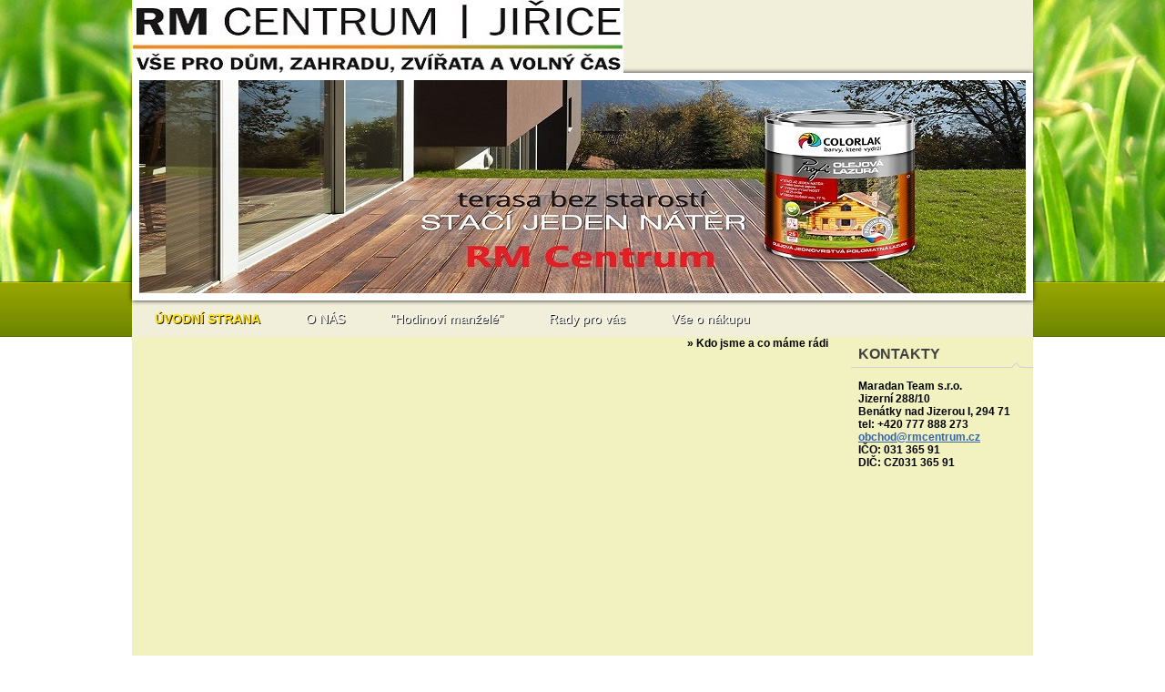

--- FILE ---
content_type: text/html; charset=utf-8
request_url: https://www.rmcentrum.cz/Ryby-c2_184_2.htm
body_size: 9139
content:

    <!DOCTYPE html>
    <html xmlns:og="http://ogp.me/ns#" xmlns:fb="http://www.facebook.com/2008/fbml" lang="cs" class="tmpl__h02">
      <head>
          <script>
              window.cookie_preferences = getCookieSettings('cookie_preferences');
              window.cookie_statistics = getCookieSettings('cookie_statistics');
              window.cookie_marketing = getCookieSettings('cookie_marketing');

              function getCookieSettings(cookie_name) {
                  if (document.cookie.length > 0)
                  {
                      cookie_start = document.cookie.indexOf(cookie_name + "=");
                      if (cookie_start != -1)
                      {
                          cookie_start = cookie_start + cookie_name.length + 1;
                          cookie_end = document.cookie.indexOf(";", cookie_start);
                          if (cookie_end == -1)
                          {
                              cookie_end = document.cookie.length;
                          }
                          return unescape(document.cookie.substring(cookie_start, cookie_end));
                      }
                  }
                  return false;
              }
          </script>
                <title>Krmení, krmné směsi a doplňky | RM HOBBY CENTRUM</title>
        <script type="text/javascript">var action_unavailable='action_unavailable';var id_language = 'cs';var id_country_code = 'CZ';var language_code = 'cs-CZ';var path_request = '/request.php';var type_request = 'POST';var cache_break = "2519"; var enable_console_debug = false; var enable_logging_errors = false;var administration_id_language = 'cs';var administration_id_country_code = 'CZ';</script>          <script type="text/javascript" src="//ajax.googleapis.com/ajax/libs/jquery/1.8.3/jquery.min.js"></script>
          <script type="text/javascript" src="//code.jquery.com/ui/1.12.1/jquery-ui.min.js" ></script>
                  <script src="/wa_script/js/jquery.hoverIntent.minified.js?_=2025-01-22-11-52" type="text/javascript"></script>
        <script type="text/javascript" src="/admin/jscripts/jquery.qtip.min.js?_=2025-01-22-11-52"></script>
                  <script src="/wa_script/js/jquery.selectBoxIt.min.js?_=2025-01-22-11-52" type="text/javascript"></script>
                  <script src="/wa_script/js/bs_overlay.js?_=2025-01-22-11-52" type="text/javascript"></script>
        <script src="/wa_script/js/bs_design.js?_=2025-01-22-11-52" type="text/javascript"></script>
        <script src="/admin/jscripts/wa_translation.js?_=2025-01-22-11-52" type="text/javascript"></script>
        <link rel="stylesheet" type="text/css" href="/css/jquery.selectBoxIt.wa_script.css?_=2025-01-22-11-52" media="screen, projection">
        <link rel="stylesheet" type="text/css" href="/css/jquery.qtip.lupa.css?_=2025-01-22-11-52">
                  <link rel="stylesheet" type="text/css" href="/css/font-awesome.min.css?_=2025-01-22-11-52">
        
                  <script src="/wa_script/js/jquery.colorbox-min.js?_=2025-01-22-11-52" type="text/javascript"></script>
          <link rel="stylesheet" type="text/css" href="/css/colorbox.css?_=2025-01-22-11-52">
          <script type="text/javascript">
            jQuery(document).ready(function() {
              (function() {
                function createGalleries(rel) {
                  var regex = new RegExp(rel + "\\[(\\d+)]"),
                      m, group = "g_" + rel, groupN;
                  $("a[rel*=" + rel + "]").each(function() {
                    m = regex.exec(this.getAttribute("rel"));
                    if(m) {
                      groupN = group + m[1];
                    } else {
                      groupN = group;
                    }
                    $(this).colorbox({
                      rel: groupN,
                      slideshow:true,
                       maxWidth: "85%",
                       maxHeight: "85%",
                       returnFocus: false
                    });
                  });
                }
                createGalleries("lytebox");
                createGalleries("lyteshow");
              })();
            });</script>
          <script type="text/javascript">
      function init_products_hovers()
      {
        jQuery(".product").hoverIntent({
          over: function(){
            jQuery(this).find(".icons_width_hack").animate({width: "130px"}, 300, function(){});
          } ,
          out: function(){
            jQuery(this).find(".icons_width_hack").animate({width: "10px"}, 300, function(){});
          },
          interval: 40
        });
      }
      jQuery(document).ready(function(){

        jQuery(".param select, .sorting select").selectBoxIt();

        jQuery(".productFooter").click(function()
        {
          var $product_detail_link = jQuery(this).parent().find("a:first");

          if($product_detail_link.length && $product_detail_link.attr("href"))
          {
            window.location.href = $product_detail_link.attr("href");
          }
        });
        init_products_hovers();
        
        ebar_details_visibility = {};
        ebar_details_visibility["user"] = false;
        ebar_details_visibility["basket"] = false;

        ebar_details_timer = {};
        ebar_details_timer["user"] = setTimeout(function(){},100);
        ebar_details_timer["basket"] = setTimeout(function(){},100);

        function ebar_set_show($caller)
        {
          var $box_name = $($caller).attr("id").split("_")[0];

          ebar_details_visibility["user"] = false;
          ebar_details_visibility["basket"] = false;

          ebar_details_visibility[$box_name] = true;

          resolve_ebar_set_visibility("user");
          resolve_ebar_set_visibility("basket");
        }

        function ebar_set_hide($caller)
        {
          var $box_name = $($caller).attr("id").split("_")[0];

          ebar_details_visibility[$box_name] = false;

          clearTimeout(ebar_details_timer[$box_name]);
          ebar_details_timer[$box_name] = setTimeout(function(){resolve_ebar_set_visibility($box_name);},300);
        }

        function resolve_ebar_set_visibility($box_name)
        {
          if(   ebar_details_visibility[$box_name]
             && jQuery("#"+$box_name+"_detail").is(":hidden"))
          {
            jQuery("#"+$box_name+"_detail").slideDown(300);
          }
          else if(   !ebar_details_visibility[$box_name]
                  && jQuery("#"+$box_name+"_detail").not(":hidden"))
          {
            jQuery("#"+$box_name+"_detail").slideUp(0, function() {
              $(this).css({overflow: ""});
            });
          }
        }

        
        jQuery("#user_icon").hoverIntent({
          over: function(){
            ebar_set_show(this);
            
          } ,
          out: function(){
            ebar_set_hide(this);
          },
          interval: 40
        });
        
        jQuery("#user_icon").click(function(e)
        {
          if(jQuery(e.target).attr("id") == "user_icon")
          {
            window.location.href = "https://www.rmcentrum.cz/zahradajirice/e-login/";
          }
        });

        jQuery("#basket_icon").click(function(e)
        {
          if(jQuery(e.target).attr("id") == "basket_icon")
          {
            window.location.href = "https://www.rmcentrum.cz/zahradajirice/e-basket/";
          }
        });
      
      });
    </script>        <meta http-equiv="Content-language" content="cs">
        <meta http-equiv="Content-Type" content="text/html; charset=utf-8">
        <meta name="language" content="czech">
        <meta name="keywords" content="krmení,,krmné,směsi,doplňky">
        <meta name="description" content="Krmení, krmné směsi a doplňky">
        <meta name="revisit-after" content="1 Days">
        <meta name="distribution" content="global">
        <meta name="expires" content="never">
                  <meta name="expires" content="never">
                    <link rel="canonical" href="https://www.rmcentrum.cz/Ryby-c2_184_2.htm"/>
          <meta property="og:image" content="http://www.rmcentrum.cz/fotky33658/design_setup/images/custom_image_logo.jpg" />
<meta property="og:image:secure_url" content="https://www.rmcentrum.cz/fotky33658/design_setup/images/custom_image_logo.jpg" />
<meta property="og:image:type" content="image/jpeg" />
<meta property="og:url" content="http://www.rmcentrum.cz" />
<meta property="og:title" content="Krmení, krmné směsi a doplňky | RM HOBBY CENTRUM" />
<meta property="og:description" content="Krmení, krmné směsi a doplňky" />
<meta property="og:type" content="website" />
<meta property="og:site_name" content="RM HOBBY CENTRUM" />
            <meta name="robots" content="index, follow">
                      <link rel="stylesheet" type="text/css" href="/css/main_b.php?t=tab&amp;v=ver3&amp;time=2025-01-22-11-52&amp;sablona=nove/h02/h02blue&amp;r=a&amp;u=a" media="screen">
                  <link rel="stylesheet" type="text/css" href="/css/lang_dependent_css/lang_cs.css?_=2025-01-22-11-52" media="screen, projection">
                  <link rel="stylesheet" type="text/css" href="/sablony/nove/h02/h02blue/css/colors.css?_=2025-01-22-11-52" media="screen, projection">
          <link rel="stylesheet" type="text/css" href="/sablony/nove/h02/h02blue/css/user.css?_=2025-01-22-11-52" media="screen, projection">
                <!--[if IE 6]><style type="text/css">.leftmenu li {float:left; left: -1px;} .bgLupa{margin-top: -35px; margin-left: -370px;}</style><![endif]-->
      <!--[if lte IE 7]><style type="text/css">#main-menu {z-index: 100; position: absolute; float: left;width: 990px;}</style><![endif]-->
      <!--[if IE 7]><style type="text/css">.leftmenu li {position: relative; width: 100%; height: 39px;margin-bottom: -5px;}</style><![endif]-->
          <!--[if lt IE 8]>
          <link rel="Stylesheet" href="//
          www.webareal.cz/css/main_ie.php?t=tab&amp;v=&amp;r=a&amp;u=a" type="text/css" media="screen, projection">
          <style type="text/css">
          body {behavior: url(/css/csshover.htc);}
          </style>
          <![endif]-->
              <link rel='stylesheet' type='text/css' href='/wa_script/js/styles.css?_=2025-01-22-11-52'>
        <script language='javascript' type='text/javascript' src='/wa_script/js/javascripts.js?_=2025-01-22-11-52'></script>
        <script language='javascript' type='text/javascript' src='/wa_script/js/check_tel.js?_=2025-01-22-11-52'></script>
          <script src="/assets/javascripts/buy_button.js?_=2025-01-22-11-52"></script>
            <script type="text/javascript" src="/wa_script/js/bs_user.js?_=2025-01-22-11-52"></script>
        <script type="text/javascript" src="/wa_script/js/bs_fce.js?_=2025-01-22-11-52"></script>
        <script type="text/javascript" src="/wa_script/js/bs_fixed_bar.js?_=2025-01-22-11-52"></script>
        <script type="text/javascript" src="/bohemiasoft/js/bs.js?_=2025-01-22-11-52"></script>
        <script src="/wa_script/js/jquery.number.min.js?_=2025-01-22-11-52" type="text/javascript"></script>
        <script type="text/javascript">
            BS.User.id = 33658;
            BS.User.domain = "zahradajirice";
            BS.User.is_responsive_layout = false;
            BS.User.max_search_query_length = 50;
            BS.User.max_autocomplete_words_count = 5;

            WA.Translation._autocompleter_ambiguous_query = ' Hledavý výraz je pro našeptávač příliš obecný. Zadejte prosím další znaky, slova nebo pokračujte odesláním formuláře pro vyhledávání.';
            WA.Translation._autocompleter_no_results_found = ' Nebyly nalezeny žádné produkty ani kategorie.';
            WA.Translation._error = " Chyba";
            WA.Translation._success = " Nastaveno";
            WA.Translation._warning = " Upozornění";
            WA.Translation._multiples_inc_notify = '<p class="multiples-warning"><strong>Tento produkt je možné objednat pouze v násobcích #inc#. </strong><br><small>Vámi zadaný počet kusů byl navýšen dle tohoto násobku.</small></p>';
            WA.Translation._shipping_change_selected = " Změnit...";
            WA.Translation._shipping_deliver_to_address = " Zásilka bude doručena na zvolenou adresu";

            BS.Design.template = {
              name: "h02",
              is_selected: function(name) {
                if(Array.isArray(name)) {
                  return name.indexOf(this.name) > -1;
                } else {
                  return name === this.name;
                }
              }
            };
            BS.Design.isLayout3 = false;
            BS.Design.templates = {
              TEMPLATE_ARGON: "argon",TEMPLATE_NEON: "neon",TEMPLATE_CARBON: "carbon",TEMPLATE_XENON: "xenon",TEMPLATE_AURUM: "aurum",TEMPLATE_CUPRUM: "cuprum",TEMPLATE_ERBIUM: "erbium",TEMPLATE_CADMIUM: "cadmium",TEMPLATE_BARIUM: "barium",TEMPLATE_CHROMIUM: "chromium",TEMPLATE_SILICIUM: "silicium",TEMPLATE_IRIDIUM: "iridium",TEMPLATE_INDIUM: "indium",TEMPLATE_OXYGEN: "oxygen",TEMPLATE_HELIUM: "helium",TEMPLATE_FLUOR: "fluor",TEMPLATE_FERRUM: "ferrum",TEMPLATE_TERBIUM: "terbium",TEMPLATE_URANIUM: "uranium",TEMPLATE_ZINCUM: "zincum",TEMPLATE_CERIUM: "cerium",TEMPLATE_KRYPTON: "krypton",TEMPLATE_THORIUM: "thorium",TEMPLATE_ETHERUM: "etherum",TEMPLATE_KRYPTONIT: "kryptonit",TEMPLATE_TITANIUM: "titanium",TEMPLATE_PLATINUM: "platinum"            };
        </script>
        <style type="text/css">
               <!--#site_logo{
                  width: 540px;
                  height: 80px;
                  background-image: url('/fotky33658/design_setup/images/custom_image_logo.jpg?cache_time=1737045270');
                  background-repeat: no-repeat;
                  
                }#header{
                    width: 974px;
                    height: 234px;
                    background-image: url('/fotky33658/design_setup/images/custom_image_header.jpg?cache_time=1737045270');
                                                      background-repeat: no-repeat;
                    font-family: 'Arial CE', 'Helvetica CE', Arial, helvetica, sans-serif;
                    
                  }#page_background{
                     position: relative;
                     width: 1000px;
                     margin: auto;
                     background: none;
                  }#page{
                    background-image: url('/fotky33658/design_setup/images/custom_image_background.png?cache_time=1737045270');
                    background-repeat: no-repeat;
                    background-position: 50% 0%;
                    background-attachment: scroll;
                    background-color: white;
                    position: relative;
                  }#masterpage { 
          
          border: black;
          background-repeat: no-repeat;
          background-position: 0px 0px;
          background-color: #f1eeda;
        }#aroundpage{
                  
                  background-repeat: no-repeat;
                  background-position: 0px 0px;
                  background-color: #f2f2c0;
                }.bgLupa{
                  padding: 0;
                  border: none;
                }

 :root { 
 }
-->
                </style>          <link rel="stylesheet" type="text/css" href="/fotky33658/design_setup/css/user_defined.css?_=1400502552" media="screen, projection">
                    <script type="text/javascript" src="/admin/jscripts/wa_dialogs.js?_=2025-01-22-11-52"></script>
                    <link rel="stylesheet" type="text/css" href="/assets/vendor/magnific-popup/magnific-popup.css" />
      <script src="/assets/vendor/magnific-popup/jquery.magnific-popup.js"></script>
      <script type="text/javascript">
        BS.env = {
          decPoint: ",",
          basketFloatEnabled: false        };
      </script>
      <script type="text/javascript" src="/node_modules/select2/dist/js/select2.min.js"></script>
      <script type="text/javascript" src="/node_modules/maximize-select2-height/maximize-select2-height.min.js"></script>
      <script type="text/javascript">
        (function() {
          $.fn.select2.defaults.set("language", {
            noResults: function() {return " Nenalezeny žádné položky"},
            inputTooShort: function(o) {
              var n = o.minimum - o.input.length;
              return " Prosím zadejte #N# nebo více znaků.".replace("#N#", n);
            }
          });
          $.fn.select2.defaults.set("width", "100%")
        })();

      </script>
      <link type="text/css" rel="stylesheet" href="/node_modules/select2/dist/css/select2.min.css" />
      <script type="text/javascript" src="/wa_script/js/countdown_timer.js?_=2025-01-22-11-52"></script>
      <script type="text/javascript" src="/wa_script/js/app.js?_=2025-01-22-11-52"></script>
      <script type="text/javascript" src="/node_modules/jquery-validation/dist/jquery.validate.min.js"></script>

      
          </head>
      <body class="lang-cs webonly not-home page-category page-category-2-184 basket-empty vat-payer-y alternative-currency-n" >
        <a name="topweb"></a>
        
  <div id="page"><script type="text/javascript" src="/wa_script/js/wz_tooltip.js"></script><div id="page_background">      <div class="hack-box"><!-- HACK MIN WIDTH FOR IE 5, 5.5, 6  -->
                  <div id="masterpage" ><!-- MASTER PAGE -->
              <div id="header"><div id="site_logo" class="overflow_hidden"><a href="http://www.rmcentrum.cz" class="wwwroot_link" aria-label="Logo"></a></div>  <!-- header titles -->
  <div id="header_titles">
    <span class="name">&nbsp;</span>
    <span class="subname">&nbsp;</span>
    <span class="slogan">&nbsp;</span>
  </div>
  <!-- end header titles -->
  <div id="header_link_hack" class="overflow_hidden" style="width: 974px; height: 234px" ><a href="http://www.rmcentrum.cz" class="wwwroot_link"></a></div>          </div><!-- END HEADER -->
              <!--[if IE 6]>
    <style>
    #main-menu ul ul{visibility:visible;}
    </style>
    <![endif]-->

    
    <div id="topmenu"><!-- TOPMENU -->
            <div id="main-menu" class="">
                 <ul>
            <li class="eshop-menu-home">
              <a href="//www.rmcentrum.cz" class="top_parent_act" aria-label="Homepage">
                <strong>ÚVODNÍ STRANA</strong>              </a>
            </li>
          </ul>
          
<ul><li class="eshop-menu-1 eshop-menu-order-1 eshop-menu-odd"><a href="/O-NAS-a1_0.htm"  class="top_parent">O NÁS</a> <ul><!--[if lte IE 7]><table><tr><td><![endif]--> <li class="eshop-submenu-1"><a href="/Kontakty-provozovna-a1_1.htm" >Kontakty / provozovna</a></li><li class="eshop-submenu-26"><a href="/Galerie-a1_26.htm" class="parent">Galerie &nbsp;&#187;</a> <ul><!--[if lte IE 7]><table><tr><td><![endif]--> <li class="eshop-submenu-87"><a href="/2017-a1_87.htm" >2017</a></li><li class="eshop-submenu-43"><a href="/Foto-prostor-a-okoli-Prosinec-a1_43.htm" >Foto prostor a okolí Prosinec </a></li><li class="eshop-submenu-66"><a href="/Foto-prostor-Unor-2015-a1_66.htm" >Foto prostor Únor 2015</a></li><li class="eshop-submenu-27"><a href="/Foto-prostor-a-okoli-Zari-2014-a1_27.htm" >Foto prostor a okolí Září 2014</a></li> <!--[if lte IE 7]></td></tr></table><![endif]--></ul> </li><li class="eshop-submenu-2 selected-category"><a href="/Kdo-jsme-a-co-mame-radi-a1_2.htm" >Kdo jsme a co máme rádi</a></li><li class="eshop-submenu-88"><a href="/Vse-o-nakupu-a1_88.htm" >Vše o nákupu</a></li><li class="eshop-submenu-89"><a target="_new" href="https://agrobio.cz/legislativa" >Legislativa</a></li> <!--[if lte IE 7]></td></tr></table><![endif]--></ul> 
</li></ul>
<ul><li class="eshop-menu-10 eshop-menu-order-2 eshop-menu-even"><a href="/Hodinovi-manzele-a10_0.htm"  class="top_parent">"Hodinoví manželé"</a> <ul><!--[if lte IE 7]><table><tr><td><![endif]--> <li class="eshop-submenu-86"><a href="/Pujcovna-naradi-a10_86.htm" >Půjčovna nářadí</a></li><li class="eshop-submenu-70"><a href="/Zahradnicke-prace-a10_70.htm" >Zahradnické práce</a></li><li class="eshop-submenu-79"><a href="/Truhlarske-prace-a10_79.htm" >Truhlářské práce</a></li><li class="eshop-submenu-73"><a href="/Zednicke-a-okladacske-prace-a10_73.htm" >Zednické a okladačské práce</a></li><li class="eshop-submenu-77"><a href="/Instalaterske-prace-a10_77.htm" >Instalatérské práce</a></li><li class="eshop-submenu-72"><a href="/Opravy-v-dome-a10_72.htm" >Opravy v domě</a></li><li class="eshop-submenu-78"><a href="/Elektrikarske-prace-a10_78.htm" >Elektrikářské práce</a></li><li class="eshop-submenu-74"><a href="/Poradenstvi-a10_74.htm" >Poradenství</a></li><li class="eshop-submenu-71"><a href="/Malirske-lakyrnicke-prace-a10_71.htm" >Malířské, lakýrnické práce</a></li><li class="eshop-submenu-75"><a href="/Uklidove-sluzby-a10_75.htm" >Úklidové služby</a></li><li class="eshop-submenu-76"><a href="/Cenik-sluzeb-a10_76.htm" >Ceník služeb</a></li> <!--[if lte IE 7]></td></tr></table><![endif]--></ul> 
</li></ul>
<ul><li class="eshop-menu-9 eshop-menu-order-3 eshop-menu-odd"><a href="/Rady-pro-vas-a9_0.htm"  class="top_parent">Rady pro vás</a> <ul><!--[if lte IE 7]><table><tr><td><![endif]--> <li class="eshop-submenu-9"><a href="/Zahrada-kvetiny-v-dome-a9_9.htm" class="parent">Zahrada, květiny v domě&nbsp;&#187;</a> <ul><!--[if lte IE 7]><table><tr><td><![endif]--> <li class="eshop-submenu-45"><a href="/Kvetiny-a-kere-doma-a9_45.htm" class="parent">Květiny a keře doma&nbsp;&#187;</a> <ul><!--[if lte IE 7]><table><tr><td><![endif]--> <li class="eshop-submenu-46"><a href="/Pokojovky-a9_46.htm" >Pokojovky</a></li><li class="eshop-submenu-47"><a href="/Balkonovky-a9_47.htm" >Balkonovky</a></li><li class="eshop-submenu-55"><a href="/Hrachor-a9_55.htm" >Hrachor</a></li><li class="eshop-submenu-57"><a href="/Snadna-kvetinova-zahrada-a9_57.htm" >Snadná květinová zahrada</a></li><li class="eshop-submenu-51"><a href="/Orchideje-a9_51.htm" >Orchideje</a></li><li class="eshop-submenu-83"><a href="/Pokojove-rostliny-na-jare-a9_83.htm" >Pokojové rostliny na jaře</a></li> <!--[if lte IE 7]></td></tr></table><![endif]--></ul> </li><li class="eshop-submenu-52"><a href="/Zelenina-a9_52.htm" class="parent">Zelenina&nbsp;&#187;</a> <ul><!--[if lte IE 7]><table><tr><td><![endif]--> <li class="eshop-submenu-53"><a href="/Papriky-a9_53.htm" >Papriky</a></li><li class="eshop-submenu-54"><a href="/Vysev-paprik-a9_54.htm" >Výsev paprik</a></li> <!--[if lte IE 7]></td></tr></table><![endif]--></ul> </li><li class="eshop-submenu-16"><a href="/Bylinky-a9_16.htm" class="parent">Bylinky&nbsp;&#187;</a> <ul><!--[if lte IE 7]><table><tr><td><![endif]--> <li class="eshop-submenu-17"><a href="/Doprejte-bylinkam-dlouhovekost-a9_17.htm" >Dopřejte bylinkám dlouhověkost</a></li><li class="eshop-submenu-18"><a href="/Bylinky-v-zime-a9_18.htm" >Bylinky v zimě</a></li><li class="eshop-submenu-19"><a href="/Pestujeme-bylinky-a9_19.htm" >Pěstujeme bylinky</a></li><li class="eshop-submenu-84"><a href="/Kouzelne-bylinky-v-nasi-kuchyn-a9_84.htm" >Kouzelné bylinky v naší kuchyn</a></li> <!--[if lte IE 7]></td></tr></table><![endif]--></ul> </li><li class="eshop-submenu-20"><a href="/Travnik-a9_20.htm" class="parent">Trávník&nbsp;&#187;</a> <ul><!--[if lte IE 7]><table><tr><td><![endif]--> <li class="eshop-submenu-85"><a href="/Jakou-zvolit-spravnou-travni-s-a9_85.htm" >Jakou zvolit správnou travní s</a></li><li class="eshop-submenu-28"><a href="/Ochrana-a-regenerace-a9_28.htm" >Ochrana a regenerace</a></li><li class="eshop-submenu-44"><a href="/Jak-na-plevel-v-travniku-a9_44.htm" >Jak na plevel v trávníku</a></li><li class="eshop-submenu-21"><a href="/Sekani-zalevani-a-hnojeni-a9_21.htm" >Sekání, zalévání a hnojení</a></li> <!--[if lte IE 7]></td></tr></table><![endif]--></ul> </li><li class="eshop-submenu-24"><a href="/Stromy-kere-a9_24.htm" class="parent">Stromy, keře&nbsp;&#187;</a> <ul><!--[if lte IE 7]><table><tr><td><![endif]--> <li class="eshop-submenu-56"><a href="/Likvidace-parezu-a9_56.htm" >Likvidace pařezů</a></li><li class="eshop-submenu-25"><a href="/Strihame-ovocne-stromy-a9_25.htm" >Stříháme ovocné stromy</a></li><li class="eshop-submenu-31"><a href="/Nebojte-se-riznout-do-stromu-a9_31.htm" >Nebojte se říznout do stromu</a></li><li class="eshop-submenu-81"><a href="/Bakterialni-a-houbove-nekrozy-a9_81.htm" >Bakteriální a houbové nekrozy</a></li><li class="eshop-submenu-82"><a href="/Obalec-jablecny-a9_82.htm" >Obaleč jablečný</a></li> <!--[if lte IE 7]></td></tr></table><![endif]--></ul> </li><li class="eshop-submenu-48"><a href="/Bio-produkty-a9_48.htm" class="parent">Bio produkty&nbsp;&#187;</a> <ul><!--[if lte IE 7]><table><tr><td><![endif]--> <li class="eshop-submenu-49"><a href="/Bio-Natura-a9_49.htm" >Bio Natura</a></li> <!--[if lte IE 7]></td></tr></table><![endif]--></ul> </li> <!--[if lte IE 7]></td></tr></table><![endif]--></ul> </li><li class="eshop-submenu-8"><a href="/Barvy-laky-fermeze-a9_8.htm" >Barvy, laky, fermeže</a></li><li class="eshop-submenu-14"><a target="_new" href="https://www.youtube.com/watch?v=l4gwDE8ZbN4" >Renovace oken a dveří</a></li><li class="eshop-submenu-15"><a target="_new" href="https://www.youtube.com/watch?v=ebctbrOeKEg" >Kamínkový povrch</a></li><li class="eshop-submenu-10"><a href="/Naradi-nastroje-atd-a9_10.htm" class="parent">Nářadí, nástroje atd&nbsp;&#187;</a> <ul><!--[if lte IE 7]><table><tr><td><![endif]--> <li class="eshop-submenu-67"><a href="/Jak-vybrat-retez-pro-pilu-a9_67.htm" >Jak vybrat řetěz pro pilu</a></li><li class="eshop-submenu-68"><a href="/Naradi-Extol-a9_68.htm" >Nářadí Extol</a></li><li class="eshop-submenu-69"><a href="/Jak-vybrat-strunovou-hlavu-a9_69.htm" >Jak vybrat strunovou hlavu</a></li> <!--[if lte IE 7]></td></tr></table><![endif]--></ul> </li><li class="eshop-submenu-58"><a href="/Chovatelstvi-a9_58.htm" class="parent">Chovatelství&nbsp;&#187;</a> <ul><!--[if lte IE 7]><table><tr><td><![endif]--> <li class="eshop-submenu-59"><a href="/Holubi-a9_59.htm" >Holubi</a></li><li class="eshop-submenu-60"><a href="/Andulky-a9_60.htm" class="parent">Andulky&nbsp;&#187;</a> <ul><!--[if lte IE 7]><table><tr><td><![endif]--> <li class="eshop-submenu-61"><a href="/Chov-andulek-a9_61.htm" >Chov andulek</a></li> <!--[if lte IE 7]></td></tr></table><![endif]--></ul> </li><li class="eshop-submenu-62"><a href="/Kralici-a9_62.htm" class="parent">Králíci&nbsp;&#187;</a> <ul><!--[if lte IE 7]><table><tr><td><![endif]--> <li class="eshop-submenu-63"><a href="/Chov-kraliku-a9_63.htm" >Chov králíků</a></li> <!--[if lte IE 7]></td></tr></table><![endif]--></ul> </li> <!--[if lte IE 7]></td></tr></table><![endif]--></ul> </li><li class="eshop-submenu-90"><a href="/Jak-se-vyznat-v-hnojivech-a9_90.htm" >Jak se vyznat v hnojivech</a></li> <!--[if lte IE 7]></td></tr></table><![endif]--></ul> 
</li></ul>
<ul><li class="eshop-menu-3 eshop-menu-order-4 eshop-menu-even"><a href="/Vse-o-nakupu-a3_0.htm"  class="top_parent">Vše o nákupu</a> <ul><!--[if lte IE 7]><table><tr><td><![endif]--> <li class="eshop-submenu-6"><a href="/Proc-nakupovat-u-nas-a3_6.htm" >Proč nakupovat u nás</a></li><li class="eshop-submenu-3"><a href="/Reklamacni-rad-a3_3.htm" >Reklamační řád</a></li><li class="eshop-submenu-7"><a href="/Zpusoby-dopravy-a-plateb-a3_7.htm" >Způsoby dopravy a plateb</a></li><li class="eshop-submenu-4"><a href="/Obchodni-podminky-a3_4.htm" >Obchodní podmínky</a></li><li class="eshop-submenu-5"><a href="/Ochrana-osobnich-udaju-a3_5.htm" >Ochrana osobních údajů</a></li> <!--[if lte IE 7]></td></tr></table><![endif]--></ul> 
</li></ul>      </div>
    </div><!-- END TOPMENU -->
              <div id="aroundpage"><!-- AROUND PAGE -->
                  <div id="right-box"><!-- RIGHT BOX2 -->
        <!-- xxxx badRight xxxx -->    <div class="break"></div>
    <div class="contact-box"><!-- CONTACT BOX -->
            <p class="contact-box-title">KONTAKTY</p>
      <div class="in-contact-box"><!-- in the contacts -->
        <div class="contact" itemscope itemtype="http://schema.org/Organization">
                      <span itemprop="legalName">Maradan Team s.r.o.</span><br>
                        <span itemprop="address">
              Jizerní 288/10<br>              Benátky nad Jizerou I, 294 71<br>            </span>
            tel:            <span itemprop="telephone" class="contact-phone">+420 777 888 273</span><br>
                          <script type="text/javascript">
                $(document).ready(function() {
                  $(".contact_mail_box").html($(".contact_mail_box").html().replace(/\(a\)/g, "@"));
                  $(".contact_mail_box").attr("href", $(".contact_mail_box").attr("href").replace(/\(a\)/g, "@"));
                });
              </script>
              <a class="contact_mail_box" itemprop="email" href="mailto:obchod(a)rmcentrum.cz">obchod(a)rmcentrum.cz</a><br>IČO: 031 365 91<br>DIČ: CZ031 365 91<br>        </div>
      </div><!-- end in the contacts -->
          </div><!-- END CONTACT -->
    <div id="contact-foot"></div><!-- foot right box -->
    <div class="break"></div>
        <div id="right3">
      <div id="inright3_top"></div>
      <div id="inright3">
        <p><strong> </strong></p>      </div>
      <div id="inright3_foot"></div>
    </div>
    <div class="break"></div>
          </div><!-- END RIGHT BOX -->
      

            <hr class="hide">
                        <div id="centerpage2"><!-- CENTER PAGE -->
              <div id="incenterpage2"><!-- in the center -->
                      <script type="text/javascript">
      <!--
      function ShowImage(name,width,height,domen) {window.open("/wa_script/image.php?soub="+name+"&domena="+domen,"","toolbar=no,scrollbars=no,location=no,status=no,width="+width+",height="+height+",resizable=0,screenX=20,screenY=20");};
      // -->
      </script>
              <div class="clanky_drobky" align=right>
      <strong>
                    <a href="/zahradajirice/eshop/"></a> &raquo;
            Kdo jsme a co máme rádi      </strong>
    </div>
                  </div><!-- end in the center -->
              <div class="clear"></div>
                         </div><!-- END CENTER PAGE -->
            <div class="clear"></div>

            
                      </div><!-- END AROUND PAGE -->

          <div id="footer" ><!-- FOOTER -->

                          <div id="footer_left">
              Vytvořeno systémem <a href="http://www.webareal.cz" target="_blank">www.webareal.cz</a>            </div>
            <div id="footer_center">
                              <a href="/zahradajirice"><img src="/sablony/nove/h02/h02blue/images/ico_home.png" border="0" alt="home"></a>
                <a href="/zahradajirice/web-map"><img src="/sablony/nove/h02/h02blue/images/ico_map.png" border="0" alt="map"></a>
                <a style="cursor: pointer" class="print-button" target="_blank" rel="nofollow"><img src="/sablony/nove/h02/h02blue/images/ico_print.png" border="0" alt="print"></a>
                <a rel="nofollow" href="#topweb"><img src="/sablony/nove/h02/h02blue/images/ico_topweb.png" border="0" alt="top"></a>
                            </div>
            <div id="footer_right" >
              &nbsp;            </div>
                        </div><!-- END FOOTER -->
                      </div><!-- END PAGE -->
        </div><!-- END HACK BOX -->
          </div>          <div id="und_footer" align="center">
        <p><img src="/fotky33658/Krmítko.jpg" alt="" width="375" height="250" /></p>      </div>
      </div>
  
  <script language="JavaScript" type="text/javascript">
$(window).ready(function() {
//	$(".loader").fadeOut("slow");
});
      function init_lupa_images()
    {
      if(jQuery('img.lupa').length)
      {
        jQuery('img.lupa, .productFooterContent').qtip(
        {
          onContentUpdate: function() { this.updateWidth(); },
          onContentLoad: function() { this.updateWidth(); },
          prerender: true,
          content: {
            text: function() {

              var $pID = '';

              if($(this).attr('rel'))
              {
                $pID = $(this).attr('rel');
              }
              else
              {
                $pID = $(this).parent().parent().find('img.lupa').attr('rel');
              }

              var $lupa_img = jQuery(".bLupa"+$pID+":first");

              if(!$lupa_img.length)
              { // pokud neni obrazek pro lupu, dame obrazek produktu
                $product_img = $(this).parent().parent().find('img.lupa:first');
                if($product_img.length)
                {
                  $lupa_img = $product_img.clone();
                }
              }
              else
              {
                $lupa_img = $lupa_img.clone()
              }

              return($lupa_img);
            }

          },
          position: {
            my: 'top left',
            target: 'mouse',
            viewport: $(window),
            adjust: {
              x: 15,  y: 15
            }
          },
          style: {
            classes: 'ui-tooltip-white ui-tooltip-shadow ui-tooltip-rounded',
            tip: {
               corner: false
            }
          },
          show: {
            solo: true,
            delay: 200
          },
          hide: {
            fixed: true
          }
        });
      }
    }
    $(document).ready(function() {
  $("#listaA a").click(function(){changeList();});
  $("#listaB a").click(function(){changeList();});
  if(typeof(init_lupa_images) === 'function')
  {
    init_lupa_images();
  }

  function changeList()
  {
    var className = $("#listaA").attr('class');
    if(className == 'selected')
    {
      $("#listaA").removeClass('selected');
      $("#listaB").addClass('selected');
      $("#boxMojeID, #mojeid_tab").show();
      $("#boxNorm").hide();
    }
    else
    {
      $("#listaA").addClass('selected');
      $("#listaB").removeClass('selected');
      $("#boxNorm").show();
      $("#boxMojeID, #mojeid_tab").hide();
   }
  }
  $(".print-button").click(function(e)
  {
    window.print();
    e.preventDefault();
    return false;
  })
});
</script>
  <span class="hide">MTE3N</span></div><script src="/wa_script/js/wa_url_translator.js?d=1" type="text/javascript"></script><script type="text/javascript"> WA.Url_translator.enabled = true; WA.Url_translator.display_host = "/"; </script><script src="/wa_script/js/add_basket_fce.js?d=9&_= 2025-01-22-11-52" type="text/javascript"></script>    <script type="text/javascript">
      variant_general = 0;
      related_click = false;
      BS.Basket.$variant = 1;
      BS.Basket.$detail_buy = false;
      BS.Basket.$not_bought_minimum = " Tento produkt je nutné objednat v minimálním množství:";
      BS.Basket.basket_is_empty = ' Váš nákupní košík <span class="bold">je prázdný</span>';
          BS.Basket.$wait_text = "Čekejte";
              BS.Basket.$not_in_stock = "Požadované množství bohužel není na skladě.";
          uzivatel_id = 33658;
      is_url_translated = true;
          </script>
      <script type="text/javascript">
      WA.Google_analytics = {
        activated: false
      };
    </script>
      <div id="top_loading_container" class="top_loading_containers" style="z-index: 99998;position: fixed; top: 0px; left: 0px; width: 100%;">
      <div id="top_loading_bar" class="top_loading_bars" style="height: 100%; width: 0;"></div>
    </div>
    </body>
</html>
